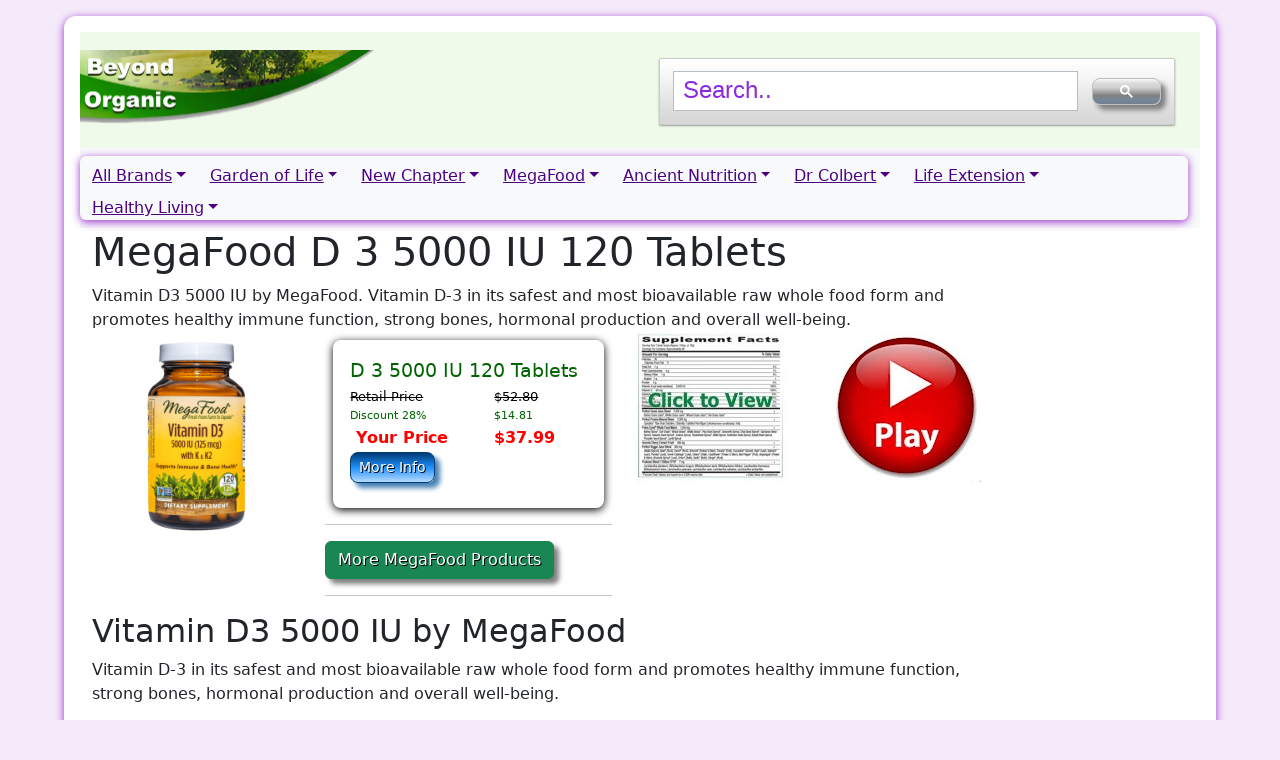

--- FILE ---
content_type: text/html; charset=UTF-8
request_url: https://beyond-organic.org/MegaFood-D-3-5000-IU-2986.html
body_size: 9796
content:
<!doctype html>
<html lang="en">
  <head>
	<!-- January 30, 2024 Tuesday -- Manatee -- header.inc -->
    <!-- Required meta tags -->
    <meta charset="utf-8">
    <meta name="viewport" content="width=device-width, initial-scale=1, shrink-to-fit=no">
<!--  ##  ##  -->
    <title>D 3 5000 IU  120 Tablets  by MegaFood</title>
     <meta name="description" content="MegaFood Order Line -  Vitamin D3 5000 IU by MegaFood. Vitamin D-3 in its safest and most bioavailable raw whole food form and promotes healthy immune function, strong bones, hormonal production and overall well-being."  >
	<meta name="robots" content="index">
     	<!-- Verification is  for Google Merchant Center  -->
<!--     <meta name="google-site-verification" content="6p-9EPCCub5S2DGbmel2XEeMC0H6EFtntaHPpDUg0BA" >-->
	<base href="https://beyond-organic.org/">
	<link rel="canonical" href="https://beyond-organic.org/MegaFood-D-3-5000-IU-2986.html">
	<!-- thumbnail is image for Google Site Search -->
	<meta name="thumbnail" content="https://beyond-organic.org/assets/imagesMedium/d-3-2986.png" >
	<!--  og: = Open Graph for Facebook and possibly others  -->
	<meta property="og:title" content="D 3 5000 IU  120 Tablets  by MegaFood" >
	<meta property="og:url" content="https://beyond-organic.org/MegaFood-D-3-5000-IU-2986.html" >
	<meta property="og:image" content="https://beyond-organic.org/assets/imagesMedium/d-3-2986.png" >

	<!-- Google tag (gtag.js) FOR google analytics --><script async src="https://www.googletagmanager.com/gtag/js?id=G-EXY92HF9VL"></script><script>
	  window.dataLayer = window.dataLayer || [];
	  function gtag(){dataLayer.push(arguments);}
	  gtag('js', new Date());
	  gtag('config', 'G-EXY92HF9VL');
	</script>
	<!-- Google AdSense Code -->
	<script async src="https://pagead2.googlesyndication.com/pagead/js/adsbygoogle.js?client=ca-pub-5819065572779865"
		data-overlays="bottom" crossorigin="anonymous"></script>
	<!-- Google AdSense Meta tag  -->
	<meta name="google-adsense-account" content="ca-pub-5819065572779865">	<script async src="https://cse.google.com/cse.js?cx=921d19ef991da77ac">/* Beyond Organic Search */ </script>

	<link href="https://cdn.jsdelivr.net/npm/bootstrap@5.3.2/dist/css/bootstrap.min.css" rel="stylesheet" integrity="sha384-T3c6CoIi6uLrA9TneNEoa7RxnatzjcDSCmG1MXxSR1GAsXEV/Dwwykc2MPK8M2HN" crossorigin="anonymous">
<link rel="stylesheet" href="../styles/manatee.css?vers=$today">
	<link rel="stylesheet" href="../css/aws-beyog.css?vers=0126">

	<link rel="apple-touch-icon" sizes="152x152" href="https://beyond-organic.org/apple-touch-icon-152x152.png" >
	<link rel="apple-touch-icon" sizes="114x114" href="https://beyond-organic.org/apple-touch-icon-114x114.png" >
	<link rel="apple-touch-icon" sizes="57x57" href="https://beyond-organic.org/apple-touch-icon-57x57.png" >

</head>
<body>

<div class="row d-none "><!-- Show Media Size -->
	<div class="col-auto"><b>Media Size</b></div>
	<div class="col-1"><span class="d-block d-sm-none">XS</span><span class="d-none d-sm-block d-md-none">SM</span><span class="d-none d-md-block d-lg-none">MD</span><span class="d-none d-lg-block d-xl-none">LG</span><span class="d-none d-xl-block d-xxl-none">XL</span><span class="	d-none d-xxl-block">XXL</span></div>
	<div class="col-3 text-start"></div><div class="col  text-start">.:/home/beyog/includes:/home/Manatee/includes:/mnt/home/Etsy/</div></div><div id="wrapper" class="mb-4 "><!--  ## End in footer ##  -->
	<div class="container-fluid header ">
		<div class="row  ">
			<!--  ##  ##  -->
			<div class="col col-xs-4  align-self-center d-flex ">
				<a class="navbar-brand" href="/"><img class="navbar-logo " src="https://beyond-organic.org/css/BOLogoG5.png" alt="Beyond Organic"></a>
			</div>
			<!--  ##  ##  -->
			<div class="col d-sm-block d-md-none align-self-center text-end">
				<button class="btn menu-bars  my-2 collapsed" type="button" data-bs-toggle="collapse" data-bs-target="#navbarSupportedContent">Menu <svg xmlns="http://www.w3.org/2000/svg" viewBox="0 0 448 512" data-icon="bars-solid" width="24" height="24">
						<path fill="Black" d="M16 132h416c8.837 0 16-7.163 16-16V76c0-8.837-7.163-16-16-16H16C7.163 60 0 67.163 0 76v40c0 8.837 7.163 16 16 16zm0 160h416c8.837 0 16-7.163 16-16v-40c0-8.837-7.163-16-16-16H16c-8.837 0-16 7.163-16 16v40c0 8.837 7.163 16 16 16zm0 160h416c8.837 0 16-7.163 16-16v-40c0-8.837-7.163-16-16-16H16c-8.837 0-16 7.163-16 16v40c0 8.837 7.163 16 16 16z" />
					</svg></button>
			</div>
			<!--  ##  ##  -->
			<div class="col-md align-self-center">
								<div class="gcse-search"></div>
			</div>
			<!--  ##  ##  -->

		</div><!--  ## End of Row ##  -->
	</div><!--  ## End of container-fluid header  ##  -->

		<nav class="navbar navbar-expand-md bg-body-tertiary ">
		<div class="container-fluid">
			<div class="navbar-collapse collapse " id="navbarSupportedContent" style="">
				<div class="navbar-nav me-auto mb-2 mb-lg-0 row ">
					<div class=" col col-auto ">
						<div class="nav-item  dropdown mt-2 p-0">
							<a href="" class="dropdown-toggle " data-bs-toggle="dropdown">All Brands</a>
							<div class="dropdown-menu">
								<!--  ##  ##  -->
								<span class="dropdown-item  font-weight-bold text-uppercase ">All Brands</span>
								<a href="https://beyond-organic.org/new-products.php?google=SomeKindOfClick&gmode=SomeThingElse" class="dropdown-item ">New Product</a>
								<a href="https://beyond-organic.org/omega_3_truth.php" class="dropdown-item ">Omega-3 Book</a>
								<a href="https://beyond-organic.org/bone-broth/" class="dropdown-item ">Bone Broth</a>
								<a href="https://beyond-organic.org/dr-colbert/" class="dropdown-item ">Dr Colbert</a>
								<a href="https://beyond-organic.org/garden-of-life/" class="dropdown-item ">Garden of Life</a>
								<a href="https://beyond-organic.org/jarrow/" class="dropdown-item ">Jarrow</a>
								<a href="https://beyond-organic.org/jordan-rubin/" class="dropdown-item ">Jordan Rubin</a>
								<a href="https://beyond-organic.org/life-extension/" class="dropdown-item ">Life Extension</a>
								<a href="https://beyond-organic.org/megafood/" class="dropdown-item ">Mega Food</a>
								<a href="https://beyond-organic.org/new-chapter/" class="dropdown-item ">New Chapter</a>
								<a href="https://beyond-organic.org/products-of-nature/" class="dropdown-item ">Products of Nature</a>
								<!--  ##  ##  -->
							</div>
						</div>
					</div>
					<!--  ## End of All Brands ^^^^^^^^^^^^^^^^^^^^^^^^  -->

					<!--  !##  Garden of Life ~~~~~~~~~~~~~~~~~~~~~~~~~~~~~~~~  -->

					<div class=" col col-auto ">
						<div class="nav-item  dropdown mt-2 p-0">
							<a href="/" class="dropdown-toggle " data-bs-toggle="dropdown"  rel="nofollow">Garden of Life</a>
							<div class="dropdown-menu wide">
								<!--  ##  ##  -->
								<div class="container-fluid">
									<div class="row no-gutter">
										<div class="col col-auto">
											<span class="dropdown-item  font-weight-bold text-uppercase ">Garden of Life Brands</span>
											<a href="https://beyond-organic.org/garden-of-life/products.php" class="dropdown-item ">All Garden of Life</a>
											<a href="https://beyond-organic.org/garden-of-life/special1.php" class="dropdown-item ">Garden of Life Sale</a>
											<a href="https://beyond-organic.org/garden-of-life/dr-formulated.php" class="dropdown-item  ">Dr Formulated</a>
											<a href="https://beyond-organic.org/garden-of-life/mykind-organics.php" class="dropdown-item  ">MyKind Organics</a>
											<a href="https://beyond-organic.org/garden-of-life/vitamin-code.php" class="dropdown-item  ">Vitamin Code</a>
											<a href="https://beyond-organic.org/garden-of-life/sport-line.php" class="dropdown-item  ">Sport Line</a>
											<div class="dropdown-divider"></div>
										</div>
										<div class="col col-auto ">
											<span class="dropdown-item    font-weight-bold text-uppercase ">Vitamins</span>
											<a href="https://beyond-organic.org/garden-of-life/individual-vitamins.php" class="dropdown-item  ">Individual Vitamins</a>
											<a href="https://beyond-organic.org/garden-of-life/kids-vitamins.php" class="dropdown-item  ">Kids Supplements</a>
											<a href="https://beyond-organic.org/garden-of-life/mens-vitamins.php" class="dropdown-item  ">Mens Supplements</a>
											<a href="https://beyond-organic.org/garden-of-life/womens-vitamins.php" class="dropdown-item  ">Womens Supplements</a>
											<a href="https://beyond-organic.org/garden-of-life/prenatal-vitamins.php" class="dropdown-item  ">Prenatal Supplements</a>
											<div class="dropdown-divider"></div>
										</div>
										<div class="col  col-auto">
											<span class="dropdown-item   font-weight-bold text-uppercase  ">Originals</span>
											<a href="https://beyond-organic.org/garden-of-life/jordan-originals.php" class="dropdown-item  ">Jordans Original Products</a>
											<a href="https://beyond-organic.org/garden-of-life/fiber-cleanses.php" class="dropdown-item  ">Fiber & Cleanses</a>
											<a href="https://beyond-organic.org/garden-of-life/omega-3.php" class="dropdown-item  ">Omega-3 Fish Oils</a>
											<a href="https://beyond-organic.org/garden-of-life/perfect-food.php" class="dropdown-item  ">Perfect Food</a>
											<a href="https://beyond-organic.org/garden-of-life/primal-defense.php" class="dropdown-item  ">Primal Defense</a>
											<div class="dropdown-divider"></div>
										</div>
										<div class="col col-auto">
											<span class="dropdown-item    font-weight-bold text-uppercase ">Support Your Health</span>
											<a href="https://beyond-organic.org/garden-of-life/herbals.php" class="dropdown-item  ">Herbals</a>
											<a href="https://beyond-organic.org/garden-of-life/immunity-inflammation.php" class="dropdown-item  ">Immunity & Inflammation</a>
											<a href="https://beyond-organic.org/garden-of-life/keto.php" class="dropdown-item  ">Keto Products</a>
											<a href="https://beyond-organic.org/garden-of-life/essential-oils.php" class="dropdown-item  ">Organic Essential Oils</a>
											<a href="https://beyond-organic.org/garden-of-life/probiotics-enzymes.php" class="dropdown-item  ">Probiotics & Enzymes</a>
											<a href="https://beyond-organic.org/garden-of-life/organic-protein.php" class="dropdown-item  ">Proteins & Meals</a>
											<a href="https://beyond-organic.org/garden-of-life/turmeric.php" class="dropdown-item  ">Turmeric Products</a>
											<a href="https://beyond-organic.org/garden-of-life/fucothin.php" class="dropdown-item  ">Weight Loss & Fucothin</a>
											<div class="dropdown-divider"></div>
										</div>
									</div><!--  End Row  -->
								</div><!--  End Container  -->
								<!--  ##  ##  -->
							</div>
						</div>
					</div>
					<!--  ##  End of Garden of Life  ^^^^^^^^^^^^^^^^^  -->

					<!--  !## New Chapter  ~~~~~~~~~~~~~~~~~~~~~~~~  -->
					<div class=" col col-auto ">
						<div class="nav-item  dropdown mt-2 p-0">
							<a href="" class="dropdown-toggle " data-bs-toggle="dropdown">New Chapter</a>
							<div class="dropdown-menu">
								<!--  ##  ##  -->
								<a href="https://beyond-organic.org/new-chapter" class="dropdown-item ">All New Chapter</a>
								<a href="https://beyond-organic.org/new-chapter/sale.php" class="dropdown-item ">New Chapter Sale</a>
								<a href="https://beyond-organic.org/new-chapter/bone-strength.php" class="dropdown-item ">Bone Strength</a>
								<a href="https://beyond-organic.org/new-chapter/booster-powders.php" class="dropdown-item ">Booster Powders</a>
								<a href="https://beyond-organic.org/new-chapter/energy.php" class="dropdown-item ">Energy</a>
								<a href="https://beyond-organic.org/new-chapter/herbal.php" class="dropdown-item ">Herbals</a>
								<a href="https://beyond-organic.org/new-chapter/individual-vitamins.php" class="dropdown-item ">Individual Vitamins</a>
								<a href="https://beyond-organic.org/new-chapter/inflammation.php" class="dropdown-item ">Inflammation</a>
								<a href="https://beyond-organic.org/new-chapter/mens-vitamins.php" class="dropdown-item ">Men's Vitamins</a>
								<a href="https://beyond-organic.org/new-chapter/mushrooms.php" class="dropdown-item ">Mushrooms</a>
								<a href="https://beyond-organic.org/new-chapter/one-daily.php" class="dropdown-item ">One Dailys</a>
								<a href="https://beyond-organic.org/new-chapter/prenatal-vitamins.php" class="dropdown-item ">Prenatal Vitamins</a>
								<a href="https://beyond-organic.org/new-chapter/stress.php" class="dropdown-item ">Stress</a>
								<a href="https://beyond-organic.org/new-chapter/turmeric.php" class="dropdown-item ">Turmeric</a>
								<a href="https://beyond-organic.org/new-chapter/wholemega.php" class="dropdown-item ">Wholemega</a>
								<a href="https://beyond-organic.org/new-chapter/womens-vitamins.php" class="dropdown-item ">Women's Vitamins</a>
								<a href="https://beyond-organic.org/zyflamend" class="dropdown-item ">Zyflamend</a>
								<!--  ##  ##  -->
							</div>
						</div>
					</div>
					<!--  ## End of New Chapter ^^^^^^^^^^^^^^^^^^^^^^^^  -->

					<!--  !## MegaFood  ~~~~~~~~~~~~~~~~~~~~~~~~  -->
					<div class=" col col-auto ">
						<div class="nav-item  dropdown mt-2 p-0">
							<a href="" class="dropdown-toggle " data-bs-toggle="dropdown">MegaFood</a>
							<div class="dropdown-menu">
								<!--  ##  ##  -->
								<a href="https://beyond-organic.org/megafood" class="dropdown-item ">All Megafood</a>
								<a href="https://beyond-organic.org/megafood/sale.php" class="dropdown-item ">Megafood Sale</a>
								<a href="https://beyond-organic.org/megafood/baby-and-me.php" class="dropdown-item ">Baby &amp; Me</a>
								<a href="https://beyond-organic.org/megafood/blood-builder.php" class="dropdown-item ">Blood Builder</a>
								<a href="https://beyond-organic.org/megafood/booster-powders.php" class="dropdown-item ">Booster Powders</a>
								<a href="https://beyond-organic.org/megafood/condition-specific.php" class="dropdown-item ">Herbals</a>
								<a href="https://beyond-organic.org/megafood/vitamins.php" class="dropdown-item ">Individual Vitamins</a>
								<a href="https://beyond-organic.org/megafood/inflammation.php" class="dropdown-item ">Inflammation</a>
								<a href="https://beyond-organic.org/megafood/kids-vitamins.php" class="dropdown-item ">Kid's Vitamins</a>
								<a href="https://beyond-organic.org/megafood/digestive-aids.php" class="dropdown-item ">Megaflora Probiotics</a>
								<a href="https://beyond-organic.org/megafood/mens-vitamins.php" class="dropdown-item ">Men's Vitamins</a>
								<a href="https://beyond-organic.org/megafood/one-daily.php" class="dropdown-item ">One Dailys</a>
								<a href="https://beyond-organic.org/megafood/supplements.php" class="dropdown-item ">Multi Vitamins</a>
								<a href="https://beyond-organic.org/megafood/turmeric.php" class="dropdown-item ">Turmeric</a>
								<a href="https://beyond-organic.org/megafood/womens-vitamins.php" class="dropdown-item ">Women's Vitamins</a>

								<!--  ##  ##  -->
							</div>
						</div>
					</div>
					<!--  ## End of MegaFood ^^^^^^^^^^^^^^^^^^^^^^^^  -->

					<!--  !## Ancient Nutrition  ~~~~~~~~~~~~~~~~~~~~~~~~  -->
					<div class=" col col-auto ">
						<div class="nav-item  dropdown mt-2 p-0">
							<a href="" class="dropdown-toggle " data-bs-toggle="dropdown">Ancient Nutrition</a>
							<div class="dropdown-menu">
								<!--  ##  ##  -->
								<a href="https://beyond-organic.org/ancient-nutrition" class="dropdown-item ">All Ancient Nutrition</a>
								<a href="https://beyond-organic.org/ancient-nutrition/bone-broth-protein.php" class="dropdown-item ">Bone Broth Protein</a>
								<a href="https://beyond-organic.org/ancient-nutrition/bone-broth-collagen.php" class="dropdown-item ">Bone Broth Collagen</a>
								<a href="https://beyond-organic.org/ancient-nutrition/bone-broth-protein-organic.php" class="dropdown-item ">Organic Bone Broth Products</a>
								<a href="https://beyond-organic.org/ancient-nutrition/bone-broth-protein-meal.php" class="dropdown-item ">Bone Broth Protein Meal</a>
								<a href="https://beyond-organic.org/ancient-nutrition/keto-bone-broth.php" class="dropdown-item ">Keto Products</a>
								<a href="https://beyond-organic.org/ancient-nutrition/bone-broth-protein-fit.php" class="dropdown-item ">Bone Broth Protein Fit </a>
								<a href="https://beyond-organic.org/ancient-nutrition/bone-broth-protein-burst.php" class="dropdown-item ">Bone Broth Protein Burst</a>
								<a href="https://beyond-organic.org/ancient-nutrition/apothecary-capsules.php" class="dropdown-item ">Apothecary Capsules</a>
								<a href="https://beyond-organic.org/ancient-nutrition/medicinal-mushrooms.php" class="dropdown-item ">Organic Medicinal Mushrooms</a>
								<a href="https://beyond-organic.org/ancient-nutrition/essential-oils.php" class="dropdown-item ">Organic Essential Oils</a>

								<!--  ##  ##  -->
							</div>
						</div>
					</div>
					<!--  ## End of  Ancient Nutrition ^^^^^^^^^^^^^^^^^^^^^^^^  -->

					<!--   !## Dr Colbert  ~~~~~~~~~~~~~~~~~~~~~~~~  -->
					<div class=" col col-auto ">
						<div class="nav-item  dropdown mt-2 p-0">
							<a href="" class="dropdown-toggle " data-bs-toggle="dropdown">Dr Colbert</a>
							<div class="dropdown-menu">
								<!--  ##  ##  -->
								<a href="https://beyond-organic.org/dr-colbert" class="dropdown-item ">All Dr Colbert</a>
								<a href="https://beyond-organic.org/dr-colbert/keto-zone.php" class="dropdown-item ">Keto Zone</a>

								<!--  ##  ##  -->
							</div>
						</div>
					</div>
					<!--  ## End of Dr Colbert ^^^^^^^^^^^^^^^^^^^^^^^^  -->

					<!--  !## Life Extension  ~~~~~~~~~~~~~~~~~~~~~~~~  -->
					<div class=" col col-auto ">
						<div class="nav-item  dropdown mt-2 p-0">
							<a href="" class="dropdown-toggle " data-bs-toggle="dropdown">Life Extension</a>
							<div class="dropdown-menu">
								<!--  ##  ##  -->
								<a href="https://beyond-organic.org/life-extension" class="dropdown-item ">All Life Extension</a>
								<a href="https://beyond-organic.org/life-extension/antioxidant.php" class="dropdown-item ">Antioxidant</a>
								<a href="https://beyond-organic.org/life-extension/bone-health.php" class="dropdown-item ">Bone Health</a>
								<a href="https://beyond-organic.org/life-extension/herbals.php" class="dropdown-item ">Herbals</a>
								<a href="https://beyond-organic.org/life-extension/vitamins.php" class="dropdown-item ">Individual Vitamins</a>
								<a href="https://beyond-organic.org/life-extension/inflammation.php" class="dropdown-item ">Inflammation</a>
								<a href="https://beyond-organic.org/life-extension/mens-vitamins.php" class="dropdown-item ">Men's Vitamins</a>
								<a href="https://beyond-organic.org/life-extension/womens-vitamins.php" class="dropdown-item ">Women's Vitamins</a>
								<a href="https://beyond-organic.org/life-extension/multi-vitamins.php" class="dropdown-item ">Multi Vitamins</a>
								<a href="https://beyond-organic.org/life-extension/brain-health.php" class="dropdown-item ">Brain Health</a>
								<a href="https://beyond-organic.org/life-extension/heart-health.php" class="dropdown-item ">Heart Health</a>
								<a href="https://beyond-organic.org/life-extension/immune.php" class="dropdown-item ">Immune</a>
								<!--  ##  ##  -->
							</div>
						</div>
					</div>
					<!--  ## End of Life Extension ^^^^^^^^^^^^^^^^^^^^^^^^  -->


					<!--  !## Healthy Living  ~~~~~~~~~~~~~~~~~~~~~~~~  -->
					<div class=" col col-auto ">
						<div class="nav-item  dropdown mt-2 p-0">
							<a href="" class="dropdown-toggle " data-bs-toggle="dropdown">Healthy Living</a>
							<div class="dropdown-menu">
								<!--  ##  ##  -->
								<a href="https://beyond-organic.org/cards-of-encouragement.php" class="dropdown-item ">Cards of Encouragement</a>
								<a href="https://beyond-organic.org/monthly-give-away.php" class="dropdown-item ">Monthly Give Away</a>
								<a href="https://beyond-organic.org/mens-vitamins" class="dropdown-item ">Men's Vitamins</a>
								<a href="https://beyond-organic.org/womens-vitamins" class="dropdown-item ">Women's Vitamins</a>
								<a href="https://beyond-organic.org/kids-vitamins" class="dropdown-item ">Kid's Vitamins</a>
								<a href="https://beyond-organic.org/prenatal-vitamins" class="dropdown-item ">Prenatal Vitamins</a>
								<a href="https://beyond-organic.org/toxic-mold.php" class="dropdown-item ">Toxic Mold</a>
								<a href="https://beyond-organic.org/index_dangerous-ingredients.php" class="dropdown-item ">Dangerous Ingredients</a>
								<a href="https://beyond-organic.org/bone-health-info.php" class="dropdown-item ">Bone Health Info</a>
								<a href="https://beyond-organic.org/organic-natural-essential-oils.php" class="dropdown-item ">Essential Oils</a>
								<a href="https://beyond-organic.org/index_natural-ingredients.php" class="dropdown-item ">Healthy Ingredients</a>
								<a href="https://beyond-organic.org/ketogenic-diet.php" class="dropdown-item ">Ketogenic Diet</a>
								<a href="https://beyond-organic.org/non-gmo" class="dropdown-item ">Non-GMO</a>
								<a href="https://beyond-organic.org/probiotics" class="dropdown-item ">Probiotics</a>
								<a href="https://beyond-organic.org/omega-3-oils.php" class="dropdown-item ">Omega-3 Oils</a>
								<a href="https://beyond-organic.org/prod_makers_diet_foods.php" class="dropdown-item ">Organic Foods</a>
								<a href="https://beyond-organic.org/acid-reflux.php" class="dropdown-item ">Acid Reflux</a>
								<a href="https://beyond-organic.org/depression.php" class="dropdown-item ">Depression and Stress</a>
								<a href="https://beyond-organic.org/detox" class="dropdown-item ">Detox &amp; Antioxidents</a>
								<a href="https://beyond-organic.org/index_treatments.php" class="dropdown-item ">Gallbladder Surgery</a>
								<a href="https://beyond-organic.org/prod_books.php" class="dropdown-item ">Health Books</a>
								<a href="https://beyond-organic.org/heart-health.php" class="dropdown-item ">Heart Health</a>
								<a href="https://beyond-organic.org/immune-support" class="dropdown-item ">Immune Support</a>
								<a href="https://beyond-organic.org/inflammation" class="dropdown-item ">Inflammation Reduction</a>
								<a href="https://beyond-organic.org/menopause.php" class="dropdown-item ">Menopause</a>
								<a href="https://beyond-organic.org/lose-weight" class="dropdown-item ">Lose Weight</a>
								<a href="https://beyond-organic.org/smoothie" class="dropdown-item ">Smoothie Drinks</a>
								<a href="https://beyond-organic.org/stress-vitamins" class="dropdown-item ">Stress &amp; Sleep</a>

								<!--  ##  ##  -->
							</div>
						</div>
					</div>
					<!--  ## End of Healthy Living ^^^^^^^^^^^^^^^^^^^^^^^^  -->
				</div><!--  ## End of .navbar-nav  ^^^^^^^^^^^^^^^^ -->
			</div>  <!--  ## End of #navbarSupportedContent  ^^^^^^^^^^-->
			</div> <!--  ## End of container-fluid ^^^^^^^^^^^^^^^^  -->
			</nav> <!--  ## End of Menu ^^^^^^^^^^^^^^^^  -->
	<!--  ## Start of Page ##  -->
		<div class="container-fluid">
		<div class="row ">
			<div class="col-12 col-lg-8 col-xl-10 ">
			<div class="row ">
	<!--  ##  ##  -->
			<div  class="col-12 col-sm-12    "><h1>MegaFood D 3 5000 IU  120 Tablets</h1></div>
			<div  class="col-12 col-sm-12  " ><div class="content">Vitamin D3 5000 IU by MegaFood. Vitamin D-3 in its safest and most bioavailable raw whole food form and promotes healthy immune function, strong bones, hormonal production and overall well-being.	</div></div>
			<div class="col-12 col-sm-5 col-md-4 col-lg-3  media "><img class=" align-self-center mx-auto img-fluid" alt="MegaFood D 3 5000 IU  120 Tablets"  src="https://beyond-organic.org/assets/imagesMedium/d-3-2986.png" width="500" height="500" loading="lazy" ></div>
			<div class="col-12   col-sm-7 col-md-8 col-lg-4 ">
<!--  Kestrel buyProd.1.inc  -->
<div class="cBuyTable clearfix" >

		<div class="boxShadow pricingTable p-2 m-2" >
			<!-- Pricing -->
			<table class=" p-2 m-2"  >
				<tr>
					<td class="bProdName" colspan="2">
D 3 5000 IU   120 Tablets					</td>
				</tr>
				<tr>
					<td class="bProdRetail ">Retail Price</td>
					<td class="bProdRetailPrice "> $52.80</td>
				</tr>
				<tr>
					<td class="bProdSave " >Discount 28%</td>
					<td class="bProdSave ">$14.81</td>
				</tr>
				<tr>
					<td  class="bProdPrice "  >&nbsp;Your Price&nbsp;</td>
					<td  class="bProdPrice "> $37.99</td>
				</tr>
				<tr>
					<td class="bAdd2CartTD " colspan="2" >
						<a class="btn btn-lightblue btn-sm mb-2" href="/MegaFood-D-3-5000-IU-2986.html?q=MegaFood D 3 5000 IU" role="button">More Info</a>
					</td>
				</tr>
			</table>
		</div>
 <hr>
<a href="https://beyond-organic.org/megafood/" ><span class="btn btn-success">More MegaFood Products</span></a> <hr>
</div>
<!--  END of buyProd.inc  -->


</div>
				<div class="col">
					<a id="openSupplementFact" data-bs-toggle="modal" data-bs-target="#SupplementFacts" title="Supplement Facts for MegaFood D 3 5000 IU  120 Tablets">
					<img src="https://beyond-organic.org/assets/graphics/SupplementFactsIcon.jpg" alt="Supplement Facts" width="150" height="150" loading="lazy"></a>
			</div>
				<div class="col  ">
				
<!-- Button trigger modal -->
<a class="video-btn"  data-bs-toggle="modal" data-bs-target="#videoModal" ><img src="https://beyond-organic.org/assets/graphics/VideoIcon.jpg" alt="Product Video"></a>
<!-- Modal -->
<div class="modal modal-xl fade" id="videoModal" tabindex="-1" >
  <div id="videoDialog" class="modal-dialog" role="document">
    <div class="modal-content">
      <div class="modal-body">
	       <button type="button" class="close" data-bs-dismiss="modal" ><span aria-hidden="true">&times;</span></button>
		   <!-- 16:9 aspect ratio -->
			<div class="ratio ratio-16x9">
			  <iframe class="embed-responsive-item" src="https://www.youtube.com/embed/tYX0Hmf5wBc" id="video"   allow="autoplay"></iframe>
			</div>
      </div>
    </div>
  </div>
</div>
				</div>
	
			<!-- Modal -->
			<div class="modal fade" id="SupplementFacts" tabindex="-1"  >
			  <div class="modal-dialog modal-xl">
				<div class="modal-content">
				  <div class="modal-header">
					<h5 class="modal-title" id="exampleModalLabel">D 3 5000 IU  120 Tablets  by MegaFood</h5>
					<button type="button" class="btn-close" data-bs-dismiss="modal" aria-label="Close"></button>
				  </div>
				  <div class="modal-body ">
					<img class="img-fluid " src="https://beyond-organic.org/assets/facts/d-3-facts-2986.png" alt="Supplement Facts" width="857" height="857" loading="lazy">
				  </div>
				  <div class="modal-footer">
					<button type="button" class="btn btn-secondary" data-bs-dismiss="modal">Close</button>
				  </div>
				</div>
			  </div>
			</div>
			<!-- End Modal -->
			<div class="col-12   " ><div class="content"><h2>Vitamin D3 5000 IU by MegaFood</h2><p> Vitamin D-3 in its safest and most bioavailable raw whole food form and promotes healthy immune function, strong bones, hormonal production and overall well-being.</p>
<ul>
    <li> 100% Whole Food Nutrients</li>
   
    <li> FoodState S. cerevisiae concentrate delivers vitamin D-3 with amino acids and sterols which act to catalyze utilization and replenish the body</li>
    <li> Organic whole foods provide synergistic co-factors to enhance utilization *Easy to digest even on an empty stomach</li>
    <li> Tested FREE of pesticides, herbicides, gluten and soy</li>
</ul>

 <p>Vitamin D-3, the sunshine vitamin, is naturally produced in the skin with adequate sunlight exposure. Very few foods contain Vitamin D. FoodState Vitamin D-3 is an effective, bioavailable form of this important nutrient. Vitamin D-3 plays vital roles healthy immune function, strong
bones, healthy hormone production and
overall well-being. Current research reveals that deficiencies of Vitamin D-3 are associated with rickets, osteoporosis, some forms of arthritis, cancer and diabetes.</p>

<p>Megafood Vitamin D-3 is formulated with 100%FoodState nutrients.  FoodState Nutrients are made with fresh and local foods. Crafted with our Slo-Food Process, they deliver the most authentic nourishment available, which we believe the body recognizes as 100% whole food.</p>


<h3>
Recommended Usage</h3>

<p>1 tablet daily. May be taken anytime throughout the day, even on an empty stomach.</p> </div></div>
			<div class="col-12  " ><div class="content"> <!--  ## Start of buyNow Loop ##  -->
<div class="container-fluid b1BuyNow "><div class="row  ">
<div class="row" >
<div class="col-12 p-3 ml-3 text-truncate"> <a  href="https://gailsgiftsdesigns.etsy.com/listing/4336527337/angry-dragon-personalized-iphone-16-iphone-15-iphone-14-ipho" class="h5 " > Angry Dragon Personalized iPhone 16, iPhone 15, iPhone 14, iPhone 13, iPhone 12 Phone Cases with Optional Personalization, Fiery Dragon!!</a></div>
<div class="col-6    col-md-4  col-xl-2 pt-1 pr-0 text-center " >
	<a  href="https://gailsgiftsdesigns.etsy.com/listing/4336527337/angry-dragon-personalized-iphone-16-iphone-15-iphone-14-ipho" class=""><img class="mt-2 img-fluid" alt="Angry Dragon Personalized iPhone 16, iPhone 15, iPhone 14, iPhone 13, iPhone 12 Phone Cases with Optional Personalization, Fiery Dragon"  src="https://i.etsystatic.com/46466881/r/il/d9a826/7025519818/il_fullxfull.7025519818_lmcv.jpg" loading="lazy"></a>
</div>
<div class="col-6  col-md-8  col-xl-10 pl-0  text-left" >
	Personalized Custom Angry Dragon breathing fire iPhone for iPhone 16, iPhone 15, iPhone 14, iPhone 13, iPhone 12 Case. With their slim lines, glossy finish, and their lightweight construction, they’re the perfect accessory that complements your phone’s aesthetics. Compatible with iPhone 16, iPhone 15, iPhone 14, iPhone 13 and iPhone 12 all models. Knightcore, medieval, Fantasy, Flying Dragon Cell phone cover. Perfect Gift for LOTR fan, gamers and dragon fans. The custom text is optional.

.: Material: Lexan polycarbonate plastic
.: Super slim design and glossy premium finish
.: Durable and impact resistant material
.: Supports wireless charging (*Not MagSafe*)<br>
</div>
</div></div></div>
<hr><!--  ## Start of buyNow Loop ##  -->
<div class="container-fluid b1BuyNow "><div class="row  ">
<div class="row" >
<div class="col-12 p-3 ml-3 text-truncate"> <a  href="https://gailsgiftsdesigns.etsy.com/listing/4315037999/angry-golden-dragon-personalized-tumbler-20oz-perfect-for-fa" class="h5 " > Angry Golden Dragon Personalized Tumbler 20oz, Perfect for fantasy dragon lover, knightcore, medieval knight insulated coffee cup!!</a></div>
<div class="col-6    col-md-4  col-xl-2 pt-1 pr-0 text-center " >
	<a  href="https://gailsgiftsdesigns.etsy.com/listing/4315037999/angry-golden-dragon-personalized-tumbler-20oz-perfect-for-fa" class=""><img class="mt-2 img-fluid" alt="Angry Golden Dragon Personalized Tumbler 20oz, Perfect for fantasy dragon lover, knightcore, medieval knight insulated coffee cup"  src="https://i.etsystatic.com/46466881/r/il/e3c8c4/6998632730/il_fullxfull.6998632730_dc0j.jpg" loading="lazy"></a>
</div>
<div class="col-6  col-md-8  col-xl-10 pl-0  text-left" >
	Custom Personalized Angry Golden Dragon in fire on a black background Tumbler 20oz is perfect for fantasy dragon lover, knightcore, medieval knight .  Perfect gift for Gamers, Fantasy Lovers.  LOTR, DnD Dragon Lore, Dragoncore. Custom Name is optional.


This stainless travel-size tumbler is vacuum-insulated and built to last. It's perfect for showing off your style on the road, at the office, or in the countryside.
.: Stainless steel
.: 20oz (0.59 l)
.: Rounded corners
.: See-thru plastic lid
.: Glossy finish
.: Dishwasher Safe<br>
</div>
</div></div></div>
<hr><!--  ## Start of buyNow Loop ##  -->
<div class="container-fluid b1BuyNow "><div class="row  ">
<div class="row" >
<div class="col-12 p-3 ml-3 text-truncate"> <a  href="https://gailsgiftsdesigns.etsy.com/listing/1574694085/rainbow-valley-iphone-12-phone-cases" class="h5 " > Rainbow Valley iPhone 12 Phone Cases!!</a></div>
<div class="col-6    col-md-4  col-xl-2 pt-1 pr-0 text-center " >
	<a  href="https://gailsgiftsdesigns.etsy.com/listing/1574694085/rainbow-valley-iphone-12-phone-cases" class=""><img class="mt-2 img-fluid" alt="Rainbow Valley iPhone 12 Phone Cases"  src="https://i.etsystatic.com/46466881/r/il/88786b/5330431136/il_fullxfull.5330431136_4ehj.jpg" loading="lazy"></a>
</div>
<div class="col-6  col-md-8  col-xl-10 pl-0  text-left" >
	Rainbow Valley iPhone Case for iPhone 12, iPhone 12 Pro, iPhone 12 Mini and iPhone 12 Pro Max. With their slim lines, glossy finish, and their lightweight construction, they’re the perfect accessory that complements your phone’s aesthetics. Compatible with iPhone 12 all models. Great for yourself or as a gift for Mom, Daughter, best friend. Fantasy Rainbow Valley 

.: Material: Lexan polycarbonate plastic
.: Super slim design and glossy premium finish
.: Durable and impact resistant material
.: Supports wireless charging (*Not MagSafe*)
 **This is Original Artwork by David<br>
</div>
</div></div></div>
<hr><!--  ## Start of buyNow Loop ##  -->
<div class="container-fluid b1BuyNow "><div class="row  ">
<div class="row" >
<div class="col-12 p-3 ml-3 text-truncate"> <a  href="https://gailsgiftsdesigns.etsy.com/listing/1653234192/angry-golden-dragon-t-shirt-perfect-for-fantasy-dragon-lover" class="h5 " > Angry Golden Dragon T-Shirt, Perfect for fantasy dragon lover, knightcore, medieval knight. Dragon shirt!!</a></div>
<div class="col-6    col-md-4  col-xl-2 pt-1 pr-0 text-center " >
	<a  href="https://gailsgiftsdesigns.etsy.com/listing/1653234192/angry-golden-dragon-t-shirt-perfect-for-fantasy-dragon-lover" class=""><img class="mt-2 img-fluid" alt="Angry Golden Dragon T-Shirt, Perfect for fantasy dragon lover, knightcore, medieval knight. Dragon shirt"  src="https://i.etsystatic.com/46466881/r/il/814896/5801178138/il_fullxfull.5801178138_oc8q.jpg" loading="lazy"></a>
</div>
<div class="col-6  col-md-8  col-xl-10 pl-0  text-left" >
	Angry Golden Dragon T-shirt . This comfortable Tshirt has no graphic on the front, and the large graphic on the back. Perfect for fantasy dragon lover, knightcore, medieval knight .  Perfect gift for Gamers, Fantasy Lovers.  Dragon Lore, Dragoncore, gift for Dad.

 No side seams mean there are no itchy interruptions under the arms. The shoulders have tape for improved durability.
.: 100% cotton (fiber content may vary for different colors)
.: Medium fabric (5.3 oz/yd² (180 g/m²))
.: Classic fit
.: Tear-away label
.: Runs true to size<br>
</div>
</div></div></div>
<hr><!--  ## Start of buyNow Loop ##  -->
<div class="container-fluid b1BuyNow "><div class="row  ">
<div class="row" >
<div class="col-12 p-3 ml-3 text-truncate"> <a  href="https://gailsgiftsdesigns.etsy.com/listing/4336566306/angry-dragon-personalized-tumbler-20oz-with-custom-text-opti" class="h5 " > Angry Dragon Personalized Tumbler 20oz with Custom Text Optional.  Perfect for fantasy dragon lover, medieval knight insulated coffee cup!!</a></div>
<div class="col-6    col-md-4  col-xl-2 pt-1 pr-0 text-center " >
	<a  href="https://gailsgiftsdesigns.etsy.com/listing/4336566306/angry-dragon-personalized-tumbler-20oz-with-custom-text-opti" class=""><img class="mt-2 img-fluid" alt="Angry Dragon Personalized Tumbler 20oz with Custom Text Optional.  Perfect for fantasy dragon lover, medieval knight insulated coffee cup"  src="https://i.etsystatic.com/46466881/r/il/11895d/7074345699/il_fullxfull.7074345699_dgb1.jpg" loading="lazy"></a>
</div>
<div class="col-6  col-md-8  col-xl-10 pl-0  text-left" >
	Custom Personalized Angry Dragon breathing fire insulated Tumbler 20oz is perfect for fantasy dragon lover, knightcore, medieval knight .  Perfect gift for Gamers, Fantasy Lovers.  LOTR, DnD, Dragon Lore, Dragoncore. Custom Name is optional.

*Please note: The image is just for illustration and not available for sale.


This stainless travel-size tumbler is vacuum-insulated and built to last. It's perfect for showing off your style on the road, at the office, or in the countryside.
.: Stainless steel
.: 20oz (0.59 l)
.: Rounded corners
.: See-thru plastic lid
.: Glossy finish
.: Dishwasher Safe<br>
</div>
</div></div></div>
<hr><!--  ## Start of buyNow Loop ##  -->
<div class="container-fluid b1BuyNow "><div class="row  ">
<div class="row" >
<div class="col-12 p-3 ml-3 text-truncate"> <a  href="https://gailsgiftsdesigns.etsy.com/listing/1560510638/rainbow-valley-iphone-11-phone-cases" class="h5 " > Rainbow Valley iPhone 11 Phone Cases!!</a></div>
<div class="col-6    col-md-4  col-xl-2 pt-1 pr-0 text-center " >
	<a  href="https://gailsgiftsdesigns.etsy.com/listing/1560510638/rainbow-valley-iphone-11-phone-cases" class=""><img class="mt-2 img-fluid" alt="Rainbow Valley iPhone 11 Phone Cases"  src="https://i.etsystatic.com/46466881/r/il/6db84e/5378607037/il_fullxfull.5378607037_nd1y.jpg" loading="lazy"></a>
</div>
<div class="col-6  col-md-8  col-xl-10 pl-0  text-left" >
	Rainbow Valley iPhone 11, iPhone 11 Pro, and iPhone 11 Pro Max. With their slim lines, glossy finish, and their lightweight construction, they’re the perfect accessory that complements your phone’s aesthetics. Compatible with iPhone 11 all models. Great for yourself or as a gift for Mom, Daughter, best friend. Fantasy Rainbow Valley 

.: Material: Lexan polycarbonate plastic
.: Super slim design and glossy premium finish
.: Durable and impact resistant material
.: Supports wireless charging (*Not MagSafe*)
 **This is Original Artwork by David<br>
</div>
</div></div></div>
<hr><!--  ## Start of buyNow Loop ##  -->
<div class="container-fluid b1BuyNow "><div class="row  ">
<div class="row" >
<div class="col-12 p-3 ml-3 text-truncate"> <a  href="https://gailsgiftsdesigns.etsy.com/listing/4336528500/angry-dragon-personalized-magnetic-safe-tough-iphone-16-ipho" class="h5 " > Angry Dragon Personalized Magnetic Safe Tough iPhone 16, iPhone 15, iPhone 14 and iPhone 13 Case with Optional Personalization. Dragon Fire!!</a></div>
<div class="col-6    col-md-4  col-xl-2 pt-1 pr-0 text-center " >
	<a  href="https://gailsgiftsdesigns.etsy.com/listing/4336528500/angry-dragon-personalized-magnetic-safe-tough-iphone-16-ipho" class=""><img class="mt-2 img-fluid" alt="Angry Dragon Personalized Magnetic Safe Tough iPhone 16, iPhone 15, iPhone 14 and iPhone 13 Case with Optional Personalization. Dragon Fire"  src="https://i.etsystatic.com/46466881/r/il/466e63/7025536722/il_fullxfull.7025536722_a1rn.jpg" loading="lazy"></a>
</div>
<div class="col-6  col-md-8  col-xl-10 pl-0  text-left" >
	Personalized Custom Angry Dragon breathing fire Magnetic Safe ToughiPhone 16, iPhone 15, iPhone 14 and iPhone 13. With their slim lines, glossy finish, and their lightweight construction, these cases the perfect accessory that complements your phone’s aesthetics. Compatible with iPhone 16, iPhone 15, iPhone 14 and iPhone 13 all models. Knightcore, medieval, Fantasy, Flying Dragon. These cases are compatible with MagSafe® accessories. Custom text is optional.


When aesthetics meet function, this custom magnetic tough case is born. Equipped with an outer polycarbonate shell and inner black TPU lining, this case delivers robust protection thanks to its durable, flexible, impact-resistant nature. Gossy finish, each case comes with an embedded magnet module that is compatible with MagSafe® accessories and a stunning print that fully wraps around your case's exterior.
.: Dual layer case for extra durability and protection
.: Materials: 100% polycarbonate (shell), black cushioned inner TPU lining (slight variations in color/texture are possible)
.: Available in glossy premium protective finish
.: Full-wrap print on exterior surfaces
.: Embedded magnet to enhance compatibility with MagSafe® accessories (compatibility not guaranteed with non-Apple brand chargers)
.: Durable, flexible and impact resistant<br>
</div>
</div></div></div>
<hr><!--  ## Start of buyNow Loop ##  -->
<div class="container-fluid b1BuyNow "><div class="row  ">
<div class="row" >
<div class="col-12 p-3 ml-3 text-truncate"> <a  href="https://gailsgiftsdesigns.etsy.com/listing/1563582781/rainbow-valley-tumbler-20oz" class="h5 " > Rainbow Valley Tumbler 20oz!!</a></div>
<div class="col-6    col-md-4  col-xl-2 pt-1 pr-0 text-center " >
	<a  href="https://gailsgiftsdesigns.etsy.com/listing/1563582781/rainbow-valley-tumbler-20oz" class=""><img class="mt-2 img-fluid" alt="Rainbow Valley Tumbler 20oz"  src="https://i.etsystatic.com/46466881/r/il/909ee3/5324548361/il_fullxfull.5324548361_1d3q.jpg" loading="lazy"></a>
</div>
<div class="col-6  col-md-8  col-xl-10 pl-0  text-left" >
	Rainbow and waterfall in Valley painting on a 20 ounce tumbler.  Beautiful!

This stainless travel-size tumbler is vacuum-insulated and built to last.
.: Stainless steel
.: 20oz (0.59 l)
.: Rounded corners
.: See-thru plastic lid
.: Glossy finish
 **This is Original Artwork by David<br>
</div>
</div></div></div>
<hr><!--  ## Start of buyNow Loop ##  -->
<div class="container-fluid b1BuyNow "><div class="row  ">
<div class="row" >
<div class="col-12 p-3 ml-3 text-truncate"> <a  href="https://gailsgiftsdesigns.etsy.com/listing/4336521207/angry-dragon-personalized-samsung-galaxy-s25-s24-s23-s22-s21" class="h5 " > Angry Dragon Personalized Samsung Galaxy S25, S24, S23, S22, S21 Phone Cases with Optional Personalization. Medieval, Fantasy, Flying Dragon!!</a></div>
<div class="col-6    col-md-4  col-xl-2 pt-1 pr-0 text-center " >
	<a  href="https://gailsgiftsdesigns.etsy.com/listing/4336521207/angry-dragon-personalized-samsung-galaxy-s25-s24-s23-s22-s21" class=""><img class="mt-2 img-fluid" alt="Angry Dragon Personalized Samsung Galaxy S25, S24, S23, S22, S21 Phone Cases with Optional Personalization. Medieval, Fantasy, Flying Dragon"  src="https://i.etsystatic.com/46466881/r/il/fd4ac7/7073459425/il_fullxfull.7073459425_oehf.jpg" loading="lazy"></a>
</div>
<div class="col-6  col-md-8  col-xl-10 pl-0  text-left" >
	Custom Personalized Angry Dragon breathing fire Samsung Galaxy S25, S24, S23, S22, S21 Phone Cases. Knightcore, medieval, Fantasy, Flying Dragon. Custom text is optional.

Every case has double layers for extra durability and protection. The outer polycarbonate shell will resist daily impacts. 

.: Materials: 100% polycarbonate (shell), 100% TPU (lining)
.: Dual layer case for extra durability and protection
.: Supports wireless charging (not including MagSafe)
.: Glossy finish
.: Clear, open ports for connectivity<br>
</div>
</div></div></div>
<hr><!--  ## Start of buyNow Loop ##  -->
<div class="container-fluid b1BuyNow "><div class="row  ">
<div class="row" >
<div class="col-12 p-3 ml-3 text-truncate"> <a  href="https://gailsgiftsdesigns.etsy.com/listing/1574690769/rainbow-valley-iphone-15-phone-cases" class="h5 " > Rainbow Valley iPhone 15 Phone Cases!!</a></div>
<div class="col-6    col-md-4  col-xl-2 pt-1 pr-0 text-center " >
	<a  href="https://gailsgiftsdesigns.etsy.com/listing/1574690769/rainbow-valley-iphone-15-phone-cases" class=""><img class="mt-2 img-fluid" alt="Rainbow Valley iPhone 15 Phone Cases"  src="https://i.etsystatic.com/46466881/r/il/aa1b08/5330413856/il_fullxfull.5330413856_mn8t.jpg" loading="lazy"></a>
</div>
<div class="col-6  col-md-8  col-xl-10 pl-0  text-left" >
	Rainbow Valley iPhone Case for iPhone for iPhone 15, iPhone 15 Pro, iPhone 15 Plus and iPhone 15 Pro Max. With their slim lines, glossy finish, and their lightweight construction, they’re the perfect accessory that complements your phone’s aesthetics. Compatible with iPhone 15 all models. Great for yourself or as a gift for Mom, Daughter, best friend. Fantasy Rainbow Valley 

.: Material: Lexan polycarbonate plastic
.: Super slim design and glossy premium finish
.: Durable and impact resistant material
.: Supports wireless charging (*Not MagSafe*)
 **This is Original Artwork by David<br>
</div>
</div></div></div>
<hr><!--  ## Start of buyNow Loop ##  -->
<div class="container-fluid b1BuyNow "><div class="row  ">
<div class="row" >
<div class="col-12 p-3 ml-3 text-truncate"> <a  href="https://gailsgiftsdesigns.etsy.com/listing/1560508702/rainbow-valley-iphone-13-phone-cases" class="h5 " > Rainbow Valley iPhone 13 Phone Cases!!</a></div>
<div class="col-6    col-md-4  col-xl-2 pt-1 pr-0 text-center " >
	<a  href="https://gailsgiftsdesigns.etsy.com/listing/1560508702/rainbow-valley-iphone-13-phone-cases" class=""><img class="mt-2 img-fluid" alt="Rainbow Valley iPhone 13 Phone Cases"  src="https://i.etsystatic.com/46466881/r/il/cbd738/5378597419/il_fullxfull.5378597419_t627.jpg" loading="lazy"></a>
</div>
<div class="col-6  col-md-8  col-xl-10 pl-0  text-left" >
	Rainbow Valley iPhone Case for iPhone for iPhone 13, iPhone 13 Pro, iPhone 13 Mini and iPhone 13 Pro Max. With their slim lines, glossy finish, and their lightweight construction, they’re the perfect accessory that complements your phone’s aesthetics. Compatible with iPhone 13 all models. Great for yourself or as a gift for Mom, Daughter, best friend. Fantasy Rainbow Valley 

.: Material: Lexan polycarbonate plastic
.: Super slim design and glossy premium finish
.: Durable and impact resistant material
.: Supports wireless charging (*Not MagSafe*)
 **This is Original Artwork by David<br>
</div>
</div></div></div>
<hr><!--  ## Start of buyNow Loop ##  -->
<div class="container-fluid b1BuyNow "><div class="row  ">
<div class="row" >
<div class="col-12 p-3 ml-3 text-truncate"> <a  href="https://gailsgiftsdesigns.etsy.com/listing/1667424897/angry-dragon-iphone-16-iphone-15-iphone-14-iphone-13-iphone-" class="h5 " > Angry Dragon iPhone 16, iPhone 15, iPhone 14, iPhone 13, iPhone 12 Phone Cases with Optional Personalization, Fantasy, Flying Dragon!!</a></div>
<div class="col-6    col-md-4  col-xl-2 pt-1 pr-0 text-center " >
	<a  href="https://gailsgiftsdesigns.etsy.com/listing/1667424897/angry-dragon-iphone-16-iphone-15-iphone-14-iphone-13-iphone-" class=""><img class="mt-2 img-fluid" alt="Angry Dragon iPhone 16, iPhone 15, iPhone 14, iPhone 13, iPhone 12 Phone Cases with Optional Personalization, Fantasy, Flying Dragon"  src="https://i.etsystatic.com/46466881/r/il/d0e9e1/6911877654/il_fullxfull.6911877654_8a4m.jpg" loading="lazy"></a>
</div>
<div class="col-6  col-md-8  col-xl-10 pl-0  text-left" >
	Custom Angry Dragon iPhone Case for iPhone for iPhone 16, iPhone 15, iPhone 14, iPhone 13, iPhone 12. With their slim lines, glossy finish, and their lightweight construction, they’re the perfect accessory that complements your phone’s aesthetics. Compatible with iPhone 16, iPhone 15, iPhone 14, iPhone 13 and iPhone 12 all models. Knightcore, medieval, Fantasy, Flying Dragon Cell phone cover. Perfect Gift for LOTR fan, gamers and dragon fans. The personalized name is optional.

.: Material: Lexan polycarbonate plastic
.: Super slim design and glossy premium finish
.: Durable and impact resistant material
.: Supports wireless charging (*Not MagSafe*)<br>
</div>
</div></div></div>
<hr>  </div></div>
			<div class="col ">More Info on <a href="https://www.healthfoodemporium.com/MegaFood-D-3-5000-IU-2986.html" title="D 3 5000 IU">MegaFood D 3 5000 IU  120 Tablets</a>
		</div>
		<div id="slogan" class="col-12 text-center  p-4 border border-success">† Statements on this website have not been evaluated by the Food and Drug Administration. These products are not intended to diagnose, treat, cure, or prevent any disease, but rather are dietary supplements intended solely for nutritional use.  </div>
	</div>
	<!--  ####  -->
	</div><!-- end inner row  -->
		<div class="col-12 col-md-12 col-lg-4 col-xl-2 ">
			<div class="text-center mb-4">
			</div>
		</div>
	</div><!-- end outer row  -->
	<!--  ## End of Page ##  -->
		<div class="row p-4">
		<div class="col-4 text-center" ><a href="https://beyond-organic.org/contact_shipping.php" class="h5">Contact & Shipping Info</a></div>
		<div class="col-4 text-center"><a href="https://www.healthfoodemporium.com/salvation.php"  class="h5">Jesus Loves You</a></div>
		<div class="col-4 text-center"><a href="https://beyond-organic.org/privacy-policy.php" class="h5 float-right">Privacy Policy</a></div>
	</div>
</div><!-- ## End of wrapper ###   -->

<script src="https://cdn.jsdelivr.net/npm/bootstrap@5.3.2/dist/js/bootstrap.bundle.min.js" integrity="sha384-C6RzsynM9kWDrMNeT87bh95OGNyZPhcTNXj1NW7RuBCsyN/o0jlpcV8Qyq46cDfL" crossorigin="anonymous"></script>
<script  src="../scripts/manatee.js?vers=$today"></script>
<link rel="stylesheet" href="../styles/manatee-search.css?vers=$today">

 <script type="application/ld+json">
	{
		"@context": "https://schema.org",
		"@id": "https://better-organics.com/#organization",
		"@type": "Organization",
		"name": "Better Organics",
		"url": "https://better-organics.com/",
		"logo": "https://better-organics.com/css/BetterOrganicsLogo.png",
		"contactPoint": [
			{
				"@type": "ContactPoint",
				"telephone": "+1 (888) 244-8948",
				"email":"gail@healthfoodemporium.com",
				"contactType": ["sales", "customer service"],
				"areaServed": [ "US","CA","AU","NZ" ]
			}
		]	}
</script>

<script type="application/ld+json">
	{
		"@context": "https://schema.org",
		"@id": "https://better-organics.com/#website",
		"@type": "WebSite",
		"url": https://better-organics.com/",
		"name": "Better Organics",
		"potentialAction": {
			"@type": "SearchAction",
			"target": "https://better-organics.com/Search.htm?term={search_term_string}",
			"query-input": "required name=search_term_string"
		}
	}
</script>
<script async src="https://pagead2.googlesyndication.com/pagead/js/adsbygoogle.js?client=ca-pub-5819065572779865"
		 crossorigin="anonymous"></script>
	<!-- Vero Horizontal -->
	<ins class="adsbygoogle"
		 style="display:block"
		 data-ad-client="ca-pub-5819065572779865"
		 data-ad-slot="9137249865"
		 data-ad-format="auto"
		 data-full-width-responsive="true"></ins>
	<script>
		 (adsbygoogle = window.adsbygoogle || []).push({});
	</script></body>
</html>



--- FILE ---
content_type: text/html; charset=utf-8
request_url: https://www.google.com/recaptcha/api2/aframe
body_size: 116
content:
<!DOCTYPE HTML><html><head><meta http-equiv="content-type" content="text/html; charset=UTF-8"></head><body><script nonce="zJ8PBybgIXGCvM7M18xPzw">/** Anti-fraud and anti-abuse applications only. See google.com/recaptcha */ try{var clients={'sodar':'https://pagead2.googlesyndication.com/pagead/sodar?'};window.addEventListener("message",function(a){try{if(a.source===window.parent){var b=JSON.parse(a.data);var c=clients[b['id']];if(c){var d=document.createElement('img');d.src=c+b['params']+'&rc='+(localStorage.getItem("rc::a")?sessionStorage.getItem("rc::b"):"");window.document.body.appendChild(d);sessionStorage.setItem("rc::e",parseInt(sessionStorage.getItem("rc::e")||0)+1);localStorage.setItem("rc::h",'1769438780310');}}}catch(b){}});window.parent.postMessage("_grecaptcha_ready", "*");}catch(b){}</script></body></html>

--- FILE ---
content_type: text/css
request_url: https://beyond-organic.org/styles/manatee-search.css?vers=$today
body_size: 360
content:
/*  google search engine custom styles  ## 12/23/23 > google-search.css  */

.gsc-search{
height: 2em !important;
}
.gsc-control-cse{
  background-color: transparent ;
  border: none !important;
  margin-top: 1em !important;
}

input.gsc-input,
input.gsc-input.focus,
input.gsc-input.visited
{
   font-size: 24px;
}
::placeholder{
  color:blueviolet;
  font-size: 24px !important;
}
.gs-snippet{
  text-shadow: none !important;
}
.gs-title{
  background-color: azure !important;
}

/*
form.gsc-search-box{
background-color: green !important;
margin: auto !important;
}
*/

/*
.gsc-control-wrapper-cse{
background-color: yellow !important;
}
.gsc-search-box{
background-color: green !important;
}
.gsc-input{
  background-image: none !important;
  background-color: whitesmoke !important;
}
.gsc-input-box{
background-color: red !important;
}
*/
/* ---------------------------------------------------*/
/*   Steel Gray Button  */
/* s ~ Button up */
button.gsc-search-button,
button.gsc-search-button:focus,
button.gsc-search-button:visited {
  background-color: Gray;
  background: linear-gradient(to top, SlateGray, LightSlateGray, Gray, DarkGray, LightGray, Gainsboro, GhostWhite);
  border-radius: 8px;
  border-color: silver;
  color: OldLace;
  text-shadow: 1px 1px 0px black;
  box-shadow: 5px 5px 5px gray; }

/* S ~ Button hover */
button.gsc-search-button:hover {
  background-color: DarkGray;
  background: linear-gradient(to top, SlateGray, LightSlateGray, Gray, DarkGray, LightGray, Gainsboro, GhostWhite);
  color: azure;
  text-shadow: 1px 1px 0px darkgray;
  box-shadow: 2px 2px 0px gray; }

/* S ~ Button down */
button.gsc-search-button:active {
  background-color: LightGray;
  background: linear-gradient(to top, Gray, DarkGray, LightGray, Gainsboro, GhostWhite);
  color: white;
  text-shadow: 1px 1px 0px black;
  box-shadow: 0px 2px 1px 1px silver inset; }

.btn-gray.edit {
  border-radius: 4px;
  font-size: .8rem;
  height: 1.2rem; }


--- FILE ---
content_type: application/javascript
request_url: https://beyond-organic.org/scripts/manatee.js?vers=$today
body_size: -2
content:
"use strict";
// <!-- 10/11/21 -- Lionfish -- Cart.js -->
//###
//#####   DOCUMENT READY FUNCTION  ########
window.onload = function(){
    var searchBox = document.getElementsByName("search");
    for (var i = 0; i < searchBox.length;  i++ ){
      searchBox[i].setAttribute("placeholder","Search..");
    }
}  //// END OF window.onload function

//#####   FUNCTIONS  ########

